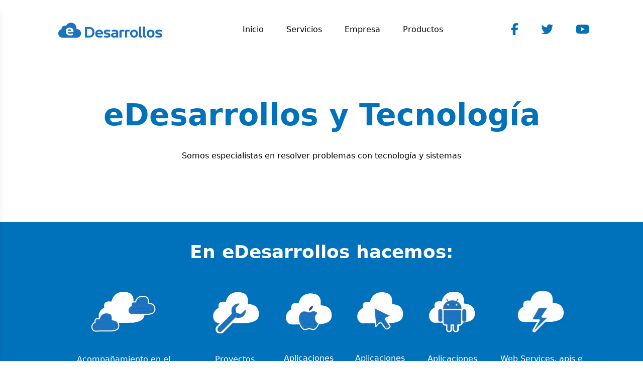

--- FILE ---
content_type: text/html
request_url: https://edesarrollos.com/
body_size: 2439
content:
<!DOCTYPE html><html lang="en"> <head><meta charset="UTF-8"><meta name="description" content="eDesarrollos y tecnológia especialistas en resolver problemas con tecnología y sistemas"><meta name="viewport" content="width=device-width"><meta property="og:title" content="eDesarrollos y Tecnología"><meta property="og:image"><meta property="og:url"><meta property="og:description"><link rel="stylesheet" href="https://cdnjs.cloudflare.com/ajax/libs/font-awesome/6.7.1/css/all.min.css" integrity="sha512-5Hs3dF2AEPkpNAR7UiOHba+lRSJNeM2ECkwxUIxC1Q/FLycGTbNapWXB4tP889k5T5Ju8fs4b1P5z/iB4nMfSQ==" crossorigin="anonymous" referrerpolicy="no-referrer"><link rel="icon" type="image/x-icon" href="/favicon.ico"><link rel="stylesheet" href="https://unpkg.com/leaflet@1.9.4/dist/leaflet.css" integrity="sha256-p4NxAoJBhIIN+hmNHrzRCf9tD/miZyoHS5obTRR9BMY=" crossorigin=""><!-- Make sure you put this AFTER Leaflet's CSS --><meta name="generator" content="Astro v4.16.18"><title>eDesarrollos y Tecnología</title><link rel="stylesheet" href="/_astro/index.B8GJdSeq.css"><script type="module" src="/_astro/hoisted.D-BnM-jT.js"></script></head> <body class="bg-white"> <header> <div id="sideMenu" class="fixed top-0 left-0 h-full w-64 rounded-r-3xl bg-white shadow-lg transform -translate-x-full transition-transform duration-300 ease-in-out z-50"> <button id="closeButton" class="relative top-2 left-2 p-4"> <svg xmlns="http://www.w3.org/2000/svg" class="h-6 w-6" fill="none" viewBox="0 0 24 24" stroke="currentColor"> <path stroke-linecap="round" stroke-linejoin="round" stroke-width="2" d="M6 18L18 6M6 6l12 12"></path> </svg> </button> <nav class="mt-10"> <ul class="my-10 mx-5"> <li><a href="#" class="block py-2 px-4 text-3xl font-bold mb-7 text-black  hover:text-accent duration-200">Inicio</a></li> <li><a href="#" class="block py-2 px-4 text-3xl font-bold mb-7 text-black  hover:text-accent duration-200">Servicios</a></li> <li><a href="#" class="block py-2 px-4 text-3xl font-bold mb-7 text-black  hover:text-accent duration-200">Empresa</a></li> <li><a href="#" class="block py-2 px-4 text-3xl font-bold mb-7 text-black  hover:text-accent duration-200">Productos</a></li> </ul> </nav> </div>  <div class="navbar bg-white flex sm:hidden"> <button id="menuButton" class="sm:hidden ml-5 "> <svg xmlns="http://www.w3.org/2000/svg" fill="none" viewBox="0 0 24 24" class="inline-block h-5 w-5 stroke-current"> <path stroke-linecap="round" stroke-linejoin="round" stroke-width="2" d="M4 6h16M4 12h16M4 18h16"></path> </svg> </button> <div class="flex-1 justify-center"> <a href="/" class="w-32 h-auto"> <img src="/img/logo.png" alt="eDesarrollos"> </a> </div> <div class="flex-none"> <button class="btn btn-square btn-ghost"> <svg xmlns="http://www.w3.org/2000/svg" fill="none" viewBox="0 0 24 24" class="inline-block h-5 w-5 stroke-current"> <path stroke-linecap="round" stroke-linejoin="round" stroke-width="2" d="M5 12h.01M12 12h.01M19 12h.01M6 12a1 1 0 11-2 0 1 1 0 012 0zm7 0a1 1 0 11-2 0 1 1 0 012 0zm7 0a1 1 0 11-2 0 1 1 0 012 0z"></path> </svg> </button> </div> </div> <div class="hidden sm:flex justify-around items-center w-full p-10 bg-white"> <div class="w-1/5"> <img src="/img/logo.png" alt="eDesarrollos" class="w-[90%] h-auto"> </div> <div class="text-black font-thin space-x-10 "> <a href="#">Inicio</a> <a href="#">Servicios</a> <a href="#">Empresa</a> <a href="#">Productos</a> </div> <div class="space-x-10"> <a href="#"> <i class="fa-brands fa-xl text-primary fa-facebook-f"></i> </a> <a href="#"> <i class="fa-brands fa-xl text-primary fa-twitter"></i> </a> <a href="#"> <i class="fa-brands fa-xl text-primary fa-youtube"></i> </a> </div> </div> </header>  <div class="p-10 mb-10"> <div class="flex flex-col justify-center my-10 space-y-10"> <h1 class="text-4xl sm:text-6xl text-center font-bold text-primary">
eDesarrollos y Tecnología
</h1> <p class="text-black font-thin text-center">
Somos especialistas en resolver problemas con tecnología y sistemas
</p> </div> <!-- <div class="flex justify-center mt-14">
      <a href="#" class="border-2 border-primary px-16 py-2 text-black font-thin text-center rounded-md">
        Ver más
      </a>

    </div> --> </div> <div class="flex justify-center w-full bg-primary p-10"> <div class="flex flex-col w-[90%]"> <div class="mb-14"> <h1 class="text-white text-center text-2xl sm:text-4xl font-bold">
En eDesarrollos hacemos:
</h1> </div> <div class="flex flex-col space-y-10 sm:space-y-0 sm:flex-row justify-between"> <div class="grid place-items-center mx-5 space-y-10"> <img src="img/nubeTripas.png"> <p class="text-white text-center">
Acompañamiento en el transcurso y finalización
</p> </div> <div class="grid place-items-center mx-5 space-y-10"> <img src="img/nubeLlave.png"> <p class="text-white text-center">
Proyectos especiales
</p> </div> <div class="grid place-items-center mx-5 space-y-10"> <img src="img/nubeApple.png"> <p class="text-white text-center">
Aplicaciones iPhone
</p> </div> <div class="grid place-items-center mx-5 space-y-10"> <img src="img/nubeCursor.png"> <p class="text-white text-center">
Aplicaciones web
</p> </div> <div class="grid place-items-center mx-5 space-y-10"> <img src="img/nubeAndroid.png"> <p class="text-white text-center">
Aplicaciones Android
</p> </div> <div class="grid place-items-center mx-5 space-y-10"> <img src="img/nubeRayo.png"> <p class="text-white text-center">
Web Services, apis e Interfaces
</p> </div> </div> <!-- <div class="flex justify-center w-full mt-14">
        <a href="#" class="text-white text-center">
          Ver más
        </a>
      </div> --> </div> </div> <div class="relative overflow-x-hidden w-full bg-white sm:p-20 my-7"> <img src="img/nubeDecoracion.png" class="hidden sm:flex absolute top-10 -left-40 w-[30%] max-w-[100vw] h-auto"> <div class="w-9/12 sm:w-1/2 mx-auto space-y-10"> <h1 class="text-2xl sm:text-4xl text-primary font-bold text-center">
eDesarrollos es una familia de especialistas en tecnología, que te acompañara en la tarea de innovación para tu negocio.
</h1> <div class="flex justify-center"> <p class="text-black font-thin text-center sm:w-7/12">
Para nosotros el cliente es lo más importante, un proyecto de tecnología no es solo software, sino también la gente y los procesos que le dan vida a los sistemas.
</p> </div> <!-- <div class="flex justify-center">
        <a href="#" class="border-2 border-primary px-16 py-2 text-black font-thin text-center rounded-md">
          Ver más
        </a>
      </div> --> </div> <img src="img/nubeDecoracion.png" class="hidden sm:flex absolute bottom-10 -right-40 w-[30%] max-w-[100vw] h-auto"> </div> <div class="flex flex-col sm:flex-row justify-center bg-primary w-full p-14"> <div class="flex justify-around sm:w-[70%]"> <div class="space-y-7 sm:border-r-2 border-white sm:pr-20"> <h1 class="font-bold text-white text-4xl sm:text-6xl sm:hidden">
eDesarrollos es tu mejor aliado Tecnológico
</h1> <p class="text-white sm:hidden">
Vamos de la mano contigo, nuestro equipo sera tu mejor aliado y compañero
</p> <h1 class="text-white text-2xl sm:text-4xl font-thin">
Consultoría y Asesoría
</h1> <ul class="text-white space-y-5 sm:text-start"> <li>
Asesoría y capacitación
</li> <li>
Análisis de procesos y diagnóstico de tecnología
</li> <li>
Prototipos de proyectos
</li> <li>
Definición de modelos de negocio (MVP) Tecnológicamente ampliable
</li> <li>
Auditoría de sistemas y software
</li> <li>
Gestión de calidad en procesos de IT
</li> <li>
Coaching (Project Management-Aceleración de proycetos)
</li> </ul> </div> <div class="hidden sm:flex flex-col items-end justify-evenly w-full sm:mx-10"> <h1 class="font-bold text-white text-4xl sm:text-6xl ">
eDesarrollos es tu mejor aliado Tecnológico
</h1> <p class="text-white self-start">
Vamos de la mano contigo, nuestro equipo sera tu mejor aliado y compañero
</p> <!-- <div class="items-start self-start">
           <img 
          src="img/nube.png" 
          alt="eDesarrollos"
          class="w-24 h-auto"
          /> 
          <p class="text-white">
            Vamos de la mano contigo, nuestro equipo sera tu mejor aliado y compañero
          </p>
        </div> --> </div> </div> </div>  <footer class="flex flex-col space-y-14 justify-center bg-white text-base-content p-20"> <div class="flex justify-center"> <img src="img/logo.png" alt="eDesarrollos" class="sm:w-1/3 h-auto"> </div> <!-- <div class="flex justify-center w-full">
      <div class="flex justify-between text-black space-x-10 sm:space-x-0 underline sm:w-1/2">
        <a href="#">Inicio</a>
        <a href="#">Servicios</a>
        <a href="#">Productos</a>
        <a href="#">Empresa</a>
      </div>
    </div> --> <div class="flex justify-center"> <h1 class="text-black">
Contáctanos
</h1> </div> <div class="flex justify-center w-full"> <div class="flex flex-col sm:flex-row justify-between sm:w-1/2"> <div class="text-black"> <p>
Cerro del Águila 51 с.р. 83174
</p> <p>
Col. Sonacer Hermosillo, Sonora
</p> </div> <div class="flex flex-col text-black"> <a href="mailto:ventas@edesarrollos.com">ventas@edesarrollos.com</a> <a href="tel:+526621564051">662 156 4051</a> </div> </div> </div> <div class="flex justify-center text-black font-bold"> <p>
eDesarrollos © Copyright 2025 | Todos los derechos reservados
</p> </div> </footer>  </body></html>

--- FILE ---
content_type: application/javascript
request_url: https://edesarrollos.com/_astro/hoisted.D-BnM-jT.js
body_size: -164
content:
import"https://unpkg.com/leaflet@1.9.4/dist/leaflet.js";const e=document.getElementById("menuButton"),n=document.getElementById("closeButton"),t=document.getElementById("sideMenu");e?.addEventListener("click",()=>{t?.classList.remove("-translate-x-full")});n?.addEventListener("click",()=>{t?.classList.add("-translate-x-full")});
